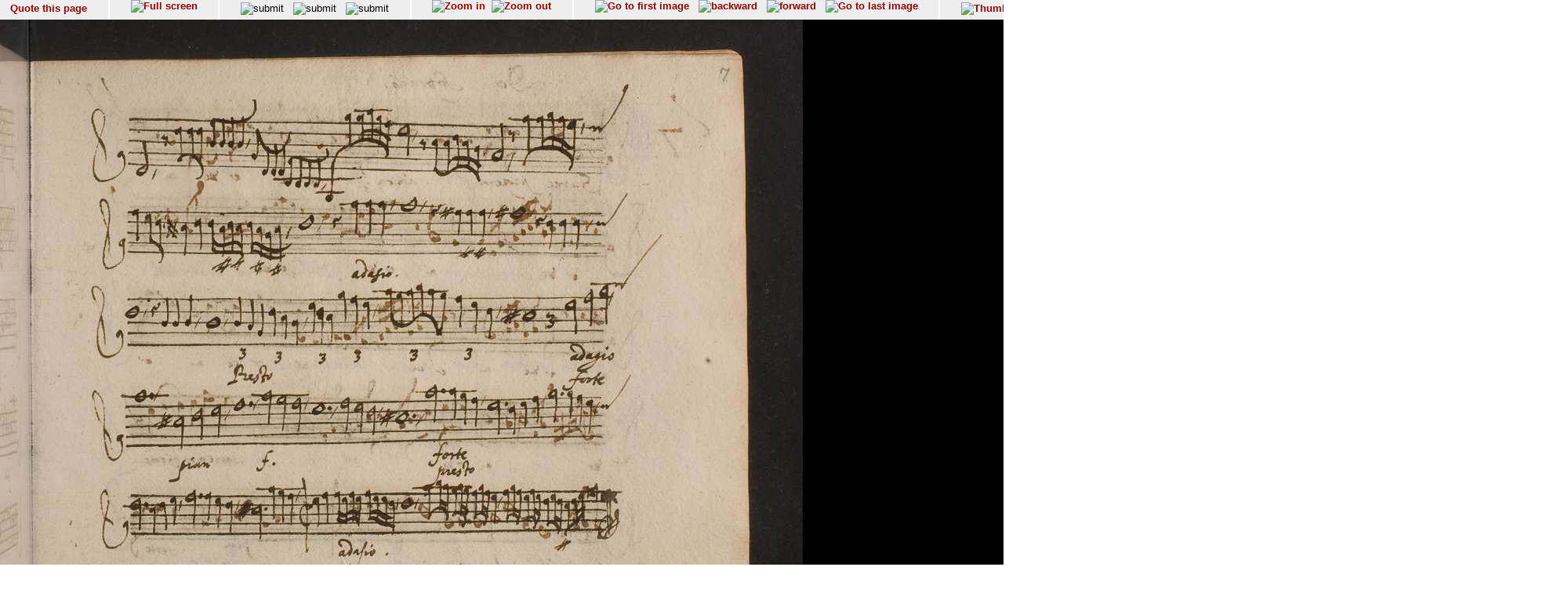

--- FILE ---
content_type: text/html; charset=UTF-8
request_url: http://diglib.hab.de/show_image.php?dir=mss/51-noviss-8f&image=00017
body_size: 10537
content:
<!doctype html public '-//w3c//dtd html 4.0 transitional//en'>
<HTML>
<HEAD>
<META http-equiv="content-type" content="text/html; charset=UTF-8"/>
<TITLE>Wolfenb&#252;tteler Digitale Bibliothek</TITLE>
<link rel="stylesheet" type="text/css" href="navigator.css"/>
</HEAD>
<script type="text/javascript">




function winSize(direction,org_h, org_w) {
var x,y,z;

 if (self.innerHeight) // all except Explorer
	{
               x = self.innerWidth;
       	y = self.innerHeight;
	}
else if (document.documentElement && document.documentElement.clientHeight)
        // Explorer 6 Strict Mode
	{
        x = document.documentElement.clientWidth;
        y = document.documentElement.clientHeight;
	}
else if (document.body) // other Explorers
        {
         x = document.body.clientWidth;
        y = document.body.clientHeight;
	}
	if (direction == 'v') document.fitinwinvertical.size.value=y;
	if (direction == 'h') {
		z = x * org_h / org_w;
		document.fitinwinhorizontal.size.value=z

		};

};

function quote(image) {
    url="purl.php?dir=mss/51-noviss-8f&image="+image;
    PurlWindow=window.open (url,"TS","dependent=yes,width=700,height=200,resizable=yes,scrollbars=yes");
    PurlWindow.focus();
}

function synchronize(image) {
    url="wdb.php?dir=mss/51-noviss-8f&imgpath=http://diglib.hab.de/mss/51-noviss-8f&image="+image;
    PurlWindow=window.open (url,"TS","dependent=yes,width=700,height=200,resizable=yes,scrollbars=yes");
    PurlWindow.focus();
}

function check_cookies () {
if (navigator.cookieEnabled == false) {
    alert("In order to use this site you have to enable cookies");
  }
}
function syncro(anker,mode) {
 if (mode == 'optional') {top.display1.location.href='content.php?xml=tei-struct.xml&xsl=&dir=#'+anker;}
 if (mode == 'ocr-img') {top.display1.location.href='content.php?dir=mss/51-noviss-8f&image=00017'}
 else
		 {top.display1.location.hash=anker};

 }

// 2014-10-03  David Maus  <maus@hab.de>
//     * Synchronisation erstmalig durchfuehren wenn die linke Frame auch
//       geladen ist
// 2014-10-06  David Maus  <dmaus@hab.de>
//     * erste Synchronisation verzoegern um Grenzfaelle abzudecken
function syncro_wait (anker, mode) {
  if (top.display1) {
    setTimeout(
      function () { 
        if (top.display1.document && top.display1.document.readyState !== 'complete') {
          return setTimeout(arguments.callee, 250);
        }
        return setTimeout(function () { return syncro(anker, mode); }, 250);
      }, 250);
  }
}

</script>
<BODY text='#000000' bgcolor='#FFFFFF' link='#993366'  vlink='#cc9933'  onLoad="syncro_wait('mss_51-noviss-8f_00017','thumbs-img');">
<div class="main">

<!-- Fremdes  Digitalisat -->	
	

<div class="navigation">

<!-- Seite zitieren -->
<div class="navi_element">
  <span style= "position:relative; top:12%;">
        <a href="javascript:quote('00017');">
	  Quote this page</a>
  </span>
</div>

<!-- Lupenfunktion -->
<div class="navi_element">
  <a href="wdb.php?dir=mss/51-noviss-8f&distype=imgs" target=_top><img src="images/fullscreen.gif"  border=0 title="Full screen"></a></div>

<!-- Bildschirmanpassungen -->
<div class="navi_element">
     <form name="fitinwinhorizontal" action="wdb.php" method="GET"  style="display:inline;" target=_top>
        	<input type="hidden" name="dir" value="mss/51-noviss-8f">
       	    <input type="hidden" name="size">
        	<input style="margin-top:0.2em;" type="image" src="images/fenstergroesse_hor.gif" alt="submit" title="Fit in window horizontally" onClick="winSize('h',994,1024)">
      </form>
    &nbsp;
   <form name="fitinwinvertical" action="wdb.php" method="GET"  style="display:inline;" target=_top>
        	<input type="hidden" name="dir" value="mss/51-noviss-8f">
       	    <input type="hidden" name="size">
        	<input style="margin-top:0.2em;" type="image" src="images/fenstergroesse.gif" alt="submit" title="Fit in window vertically" onClick="winSize('v',994,1024)">
      </form>
      &nbsp;
    <form name="orgsize" action="wdb.php" method="GET"  style="display:inline;" target=_top>
        	<input type="hidden" name="dir" value="mss/51-noviss-8f">
       	    <input type="hidden" name="size" value="994">
	         <input style="margin-top:0.2em;"  type="image" src="images/originalsize.gif" alt="submit" title="Original Size">
      </form>
      <!--
      <form name="rotate" action="wdb.php" method="GET"  style="display:inline;margin-top:0;margin-bottom:0;" target=_top>
        	<input type="hidden" name="dir" value="mss/51-noviss-8f">
        	imagerotate ..
       	    <input type="hidden" name="size" value="994">
	         <input type="image" src="images/rotate_cw.png" alt="submit" title="Original Size">
      </form>
      -->
   </div>
<div class="navi_element">
<a href="wdb.php?dir=mss/51-noviss-8f&imgtyp=1&size=" target=_top><img src="../images/lupeplusaktiv.gif"  border=0 title="Zoom in"></a> &nbsp;<a href="wdb.php?dir=mss/51-noviss-8f&imgtyp=2&size=" target=_top><img src="../images/lupeminusaktiv.gif"  border=0 title="Zoom out"></a>   </div>

  <!-- Blaettern -->
  <div class="navi_element">

<a href="wdb.php?dir=mss/51-noviss-8f&pointer=0" target=_top ><img src="images/pfeilanfangaktiv.gif" title="Go to first image" border=0></a>
&nbsp;
<a href="wdb.php?dir=mss/51-noviss-8f&pointer=15" target=_top ><img src="images/pfeillinksaktiv.gif" title="backward" border=0></a>
&nbsp;
<a href="wdb.php?dir=mss/51-noviss-8f&pointer=17" target=_top ><img src="images/pfeilrechtsaktiv.gif" title="forward" border=0></a>
&nbsp;
<a href="wdb.php?dir=mss/51-noviss-8f&pointer=37" target=_top ><img src="images/pfeilendeaktiv.gif" title="Go to last image" border=0></a>
</div>
<div class="navi_element">
       <a href="wdb.php?dir=mss/51-noviss-8f&distype=thumbs" target=_top><img style="margin-top:0.2em;" src="images/thumbs.gif" title="Thumbnails" border=0></a>
    
  </div>

<!-- Bild auswaehlen -->
<div class="navi_element">
<form style= "position:relative; top:5%;" name="selectimage" action="wdb.php" method="GET"   style="display:inline;" target=_top>
	<select style="display:inline;" name="pointer" size="1" onChange="javascript:document.selectimage.submit()">
	<option value="">-----select image----- </option><option value="0">00001 (VD)</option><option value="1">00002 (VS)</option><option value="2">00003 (Ir)</option><option value="3">00004 (Iv)</option><option value="4">00005 (1r)</option><option value="5">00006 (1v)</option><option value="6">00007 (2r)</option><option value="7">00008 (2v)</option><option value="8">00009 (3r)</option><option value="9">00010 (3v)</option><option value="10">00011 (4r)</option><option value="11">00012 (4v)</option><option value="12">00013 (5r)</option><option value="13">00014 (5v)</option><option value="14">00015 (6r)</option><option value="15">00016 (6v)</option><option value="16"selected>00017 (7r)</option><option value="17">00018 (7v)</option><option value="18">00019 (8r)</option><option value="19">00020 (8v)</option><option value="20">00021 (9r)</option><option value="21">00022 (9v)</option><option value="22">00023 (10r)</option><option value="23">00024 (10v)</option><option value="24">00025 (11r)</option><option value="25">00026 (11v)</option><option value="26">00027 (12r)</option><option value="27">00028 (12v)</option><option value="28">00029 (13r)</option><option value="29">00030 (13v)</option><option value="30">00031 (14r)</option><option value="31">00032 (14v)</option><option value="32">00033 (15r)</option><option value="33">00034 (15v)</option><option value="34">00035 (16r)</option><option value="35">00036 (16v)</option><option value="36">00037 (HS)</option><option value="37">00038 (HD)</option>	</select>
 	 <input type="hidden" name="dir" value="mss/51-noviss-8f">
  </form>
 </div>

 <div class="navi_element">
 <span style= "position:relative; top:12%;">
         [17/38]
 </span>
</div>


 <!-- ------------------------------------Anzeige -------------------------->
  <div class="display">

<img src="http://diglib.hab.de/mss/51-noviss-8f/00017.jpg" alt="http://diglib.hab.de/mss/51-noviss-8f/00017.jpg" name="Bild" height="994">

</div>

<!-- Untere Naviagation -->
<div class="navigation">
 <!-- Seite zitieren -->
<div class="navi_element">
  <span style= "position:relative; top:12%;">
        <a href="javascript:quote('00017');">
	  Quote this page</a>
  </span>
</div>

<div class="navi_element">
  <a href="wdb.php?dir=mss/51-noviss-8f&distype=imgs" target=_top><img src="images/fullscreen.gif"  border=0 title="Full screen"></a></div>
      <!--
      <form name="rotate" action="wdb.php" method="GET"  style="display:inline;margin-top:0;margin-bottom:0;" target=_top>
        	<input type="hidden" name="dir" value="mss/51-noviss-8f">
        	imagerotate ..
       	    <input type="hidden" name="size" value="994">
	         <input type="image" src="images/rotate_cw.png" alt="submit" title="Original Size">
      </form>
      -->

<div class="navi_element">
<a href="wdb.php?dir=mss/51-noviss-8f&imgtyp=1&size=" target=_top><img src="../images/lupeplusaktiv.gif"  border=0 title="Zoom in"></a> &nbsp;<a href="wdb.php?dir=mss/51-noviss-8f&imgtyp=2&size=" target=_top><img src="../images/lupeminusaktiv.gif"  border=0 title="Zoom out"></a>   </div>
<div class="navi_element">
<a href="wdb.php?dir=mss/51-noviss-8f&pointer=0" target=_top ><img src="images/pfeilanfangaktiv.gif" title="Go to first image" border=0></a>
&nbsp;
<a href="wdb.php?dir=mss/51-noviss-8f&pointer=15" target=_top ><img src="images/pfeillinksaktiv.gif" title="backward" border=0></a>
&nbsp;
<a href="wdb.php?dir=mss/51-noviss-8f&pointer=17" target=_top ><img src="images/pfeilrechtsaktiv.gif" title="forward" border=0></a>
&nbsp;
<a href="wdb.php?dir=mss/51-noviss-8f&pointer=37" target=_top ><img src="images/pfeilendeaktiv.gif" title="Go to last image" border=0></a>
</div>
<div class="navi_element">
       <a href="wdb.php?dir=mss/51-noviss-8f&distype=thumbs" target=_top><img style="margin-top:0.2em;" src="images/thumbs.gif" title="Thumbnails" border=0></a>
    
  </div>
  <div class="navi_element">
   <span style= "position:relative; top:12%;">
        [17/38]
   </span>
</div>

</div>
<div class="navigation_bottom">
<HR size="1"/>
  &#169; HAB Wolfenb&#252;ttel &#8211; URL: http//www.hab.de
</div>
</BODY>
</HTML>
